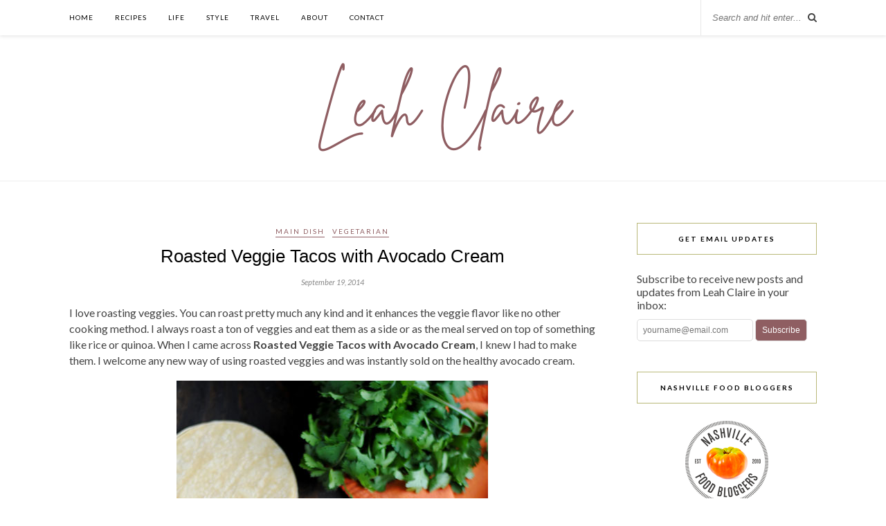

--- FILE ---
content_type: text/html; charset=UTF-8
request_url: https://www.leah-claire.com/roasted-veggie-tacos-avocado-cream/
body_size: 17094
content:
<!DOCTYPE html>
<html lang="en-US">
<head>
	<meta charset="UTF-8">
	<meta http-equiv="X-UA-Compatible" content="IE=edge">
	<meta name="viewport" content="width=device-width, initial-scale=1">
	<meta name="google-site-verification" content="tJzmu0D4QHcM7wfKn3EjE3Uq63EtukS0tZ9BKMUe_BI" />

<!-- Hotjar Tracking Code for www.sohowsittaste.com -->
<script>
    (function(h,o,t,j,a,r){
        h.hj=h.hj||function(){(h.hj.q=h.hj.q||[]).push(arguments)};
        h._hjSettings={hjid:49651,hjsv:5};
        a=o.getElementsByTagName('head')[0];
        r=o.createElement('script');r.async=1;
        r.src=t+h._hjSettings.hjid+j+h._hjSettings.hjsv;
        a.appendChild(r);
    })(window,document,'//static.hotjar.com/c/hotjar-','.js?sv=');
</script>
<!-- end Hotjar -->

<!-- Google Analytics -->
	<script>
  (function(i,s,o,g,r,a,m){i['GoogleAnalyticsObject']=r;i[r]=i[r]||function(){
  (i[r].q=i[r].q||[]).push(arguments)},i[r].l=1*new Date();a=s.createElement(o),
  m=s.getElementsByTagName(o)[0];a.async=1;a.src=g;m.parentNode.insertBefore(a,m)
  })(window,document,'script','//www.google-analytics.com/analytics.js','ga');

  ga('create', 'UA-15962773-1', 'auto');
  ga('send', 'pageview');

</script>
<!-- end Google Analytics -->
	
	<title>Roasted Veggie Tacos with Avocado Cream</title>

	<link rel="profile" href="https://gmpg.org/xfn/11" />
	
		<link rel="shortcut icon" href="https://www.leah-claire.com/wp-content/uploads/2020/10/LC-initials-purple-no-bkgd.png" />
		
	<link rel="alternate" type="application/rss+xml" title="Leah Claire RSS Feed" href="https://www.leah-claire.com/feed/" />
	<link rel="alternate" type="application/atom+xml" title="Leah Claire Atom Feed" href="https://www.leah-claire.com/feed/atom/" />
	<link rel="pingback" href="https://www.leah-claire.com/xmlrpc.php" />
	
	<meta name='robots' content='index, follow, max-image-preview:large, max-snippet:-1, max-video-preview:-1' />
	<style>img:is([sizes="auto" i], [sizes^="auto," i]) { contain-intrinsic-size: 3000px 1500px }</style>
	
	<!-- This site is optimized with the Yoast SEO plugin v24.4 - https://yoast.com/wordpress/plugins/seo/ -->
	<meta name="description" content="Roasted Veggie Tacos with Avocado Cream recipe. A variety of roasted vegetables topped with avocado cream (made with Greek yogurt) and crumbled goat cheese." />
	<link rel="canonical" href="https://www.leah-claire.com/roasted-veggie-tacos-avocado-cream/" />
	<meta property="og:locale" content="en_US" />
	<meta property="og:type" content="article" />
	<meta property="og:title" content="Roasted Veggie Tacos with Avocado Cream" />
	<meta property="og:description" content="Roasted Veggie Tacos with Avocado Cream recipe. A variety of roasted vegetables topped with avocado cream (made with Greek yogurt) and crumbled goat cheese." />
	<meta property="og:url" content="https://www.leah-claire.com/roasted-veggie-tacos-avocado-cream/" />
	<meta property="og:site_name" content="Leah Claire" />
	<meta property="article:published_time" content="2014-09-19T11:30:48+00:00" />
	<meta property="og:image" content="https://www.leah-claire.com/wp-content/uploads/2014/09/RoastedVeggieTacoswithAvocadoCream2-250.jpg" />
	<meta property="og:image:width" content="250" />
	<meta property="og:image:height" content="250" />
	<meta property="og:image:type" content="image/jpeg" />
	<meta name="author" content="Leah Short" />
	<meta name="twitter:card" content="summary_large_image" />
	<meta name="twitter:creator" content="@SoHowsItTaste" />
	<meta name="twitter:site" content="@SoHowsItTaste" />
	<meta name="twitter:label1" content="Written by" />
	<meta name="twitter:data1" content="Leah Short" />
	<meta name="twitter:label2" content="Est. reading time" />
	<meta name="twitter:data2" content="2 minutes" />
	<script type="application/ld+json" class="yoast-schema-graph">{"@context":"https://schema.org","@graph":[{"@type":"WebPage","@id":"https://www.leah-claire.com/roasted-veggie-tacos-avocado-cream/","url":"https://www.leah-claire.com/roasted-veggie-tacos-avocado-cream/","name":"Roasted Veggie Tacos with Avocado Cream","isPartOf":{"@id":"https://www.leah-claire.com/#website"},"primaryImageOfPage":{"@id":"https://www.leah-claire.com/roasted-veggie-tacos-avocado-cream/#primaryimage"},"image":{"@id":"https://www.leah-claire.com/roasted-veggie-tacos-avocado-cream/#primaryimage"},"thumbnailUrl":"https://www.leah-claire.com/wp-content/uploads/2014/09/RoastedVeggieTacoswithAvocadoCream2-250.jpg","datePublished":"2014-09-19T11:30:48+00:00","author":{"@id":"https://www.leah-claire.com/#/schema/person/3774f86d6a54bddbfb874f66377898fb"},"description":"Roasted Veggie Tacos with Avocado Cream recipe. A variety of roasted vegetables topped with avocado cream (made with Greek yogurt) and crumbled goat cheese.","breadcrumb":{"@id":"https://www.leah-claire.com/roasted-veggie-tacos-avocado-cream/#breadcrumb"},"inLanguage":"en-US","potentialAction":[{"@type":"ReadAction","target":["https://www.leah-claire.com/roasted-veggie-tacos-avocado-cream/"]}]},{"@type":"ImageObject","inLanguage":"en-US","@id":"https://www.leah-claire.com/roasted-veggie-tacos-avocado-cream/#primaryimage","url":"https://www.leah-claire.com/wp-content/uploads/2014/09/RoastedVeggieTacoswithAvocadoCream2-250.jpg","contentUrl":"https://www.leah-claire.com/wp-content/uploads/2014/09/RoastedVeggieTacoswithAvocadoCream2-250.jpg","width":250,"height":250,"caption":"Roasted Veggie Tacos with Avocado Cream"},{"@type":"BreadcrumbList","@id":"https://www.leah-claire.com/roasted-veggie-tacos-avocado-cream/#breadcrumb","itemListElement":[{"@type":"ListItem","position":1,"name":"Home","item":"https://www.leah-claire.com/"},{"@type":"ListItem","position":2,"name":"Roasted Veggie Tacos with Avocado Cream"}]},{"@type":"WebSite","@id":"https://www.leah-claire.com/#website","url":"https://www.leah-claire.com/","name":"Leah Claire","description":"","potentialAction":[{"@type":"SearchAction","target":{"@type":"EntryPoint","urlTemplate":"https://www.leah-claire.com/?s={search_term_string}"},"query-input":{"@type":"PropertyValueSpecification","valueRequired":true,"valueName":"search_term_string"}}],"inLanguage":"en-US"},{"@type":"Person","@id":"https://www.leah-claire.com/#/schema/person/3774f86d6a54bddbfb874f66377898fb","name":"Leah Short","image":{"@type":"ImageObject","inLanguage":"en-US","@id":"https://www.leah-claire.com/#/schema/person/image/","url":"https://secure.gravatar.com/avatar/2cb90a791e12359193f72efa8af8f82c?s=96&d=https%3A%2F%2Fwww.leah-claire.com%2Fwp-content%2Fuploads%2F2020%2F10%2FLC-initials-purple.png&r=g","contentUrl":"https://secure.gravatar.com/avatar/2cb90a791e12359193f72efa8af8f82c?s=96&d=https%3A%2F%2Fwww.leah-claire.com%2Fwp-content%2Fuploads%2F2020%2F10%2FLC-initials-purple.png&r=g","caption":"Leah Short"},"description":"Hi, I'm Leah! I'm a food-loving blogger in Nashville, Tennessee. Pull up a chair and let's share recipes, travel advice, home projects, or just good conversation. I'm so glad you're here!"}]}</script>
	<!-- / Yoast SEO plugin. -->


<link rel='dns-prefetch' href='//maxcdn.bootstrapcdn.com' />
<link rel='dns-prefetch' href='//fonts.googleapis.com' />
<link rel="alternate" type="application/rss+xml" title="Leah Claire &raquo; Feed" href="https://www.leah-claire.com/feed/" />
<link rel="alternate" type="application/rss+xml" title="Leah Claire &raquo; Comments Feed" href="https://www.leah-claire.com/comments/feed/" />
<link rel="alternate" type="application/rss+xml" title="Leah Claire &raquo; Roasted Veggie Tacos with Avocado Cream Comments Feed" href="https://www.leah-claire.com/roasted-veggie-tacos-avocado-cream/feed/" />
<script type="text/javascript">
/* <![CDATA[ */
window._wpemojiSettings = {"baseUrl":"https:\/\/s.w.org\/images\/core\/emoji\/15.0.3\/72x72\/","ext":".png","svgUrl":"https:\/\/s.w.org\/images\/core\/emoji\/15.0.3\/svg\/","svgExt":".svg","source":{"concatemoji":"https:\/\/www.leah-claire.com\/wp-includes\/js\/wp-emoji-release.min.js?ver=6.7.4"}};
/*! This file is auto-generated */
!function(i,n){var o,s,e;function c(e){try{var t={supportTests:e,timestamp:(new Date).valueOf()};sessionStorage.setItem(o,JSON.stringify(t))}catch(e){}}function p(e,t,n){e.clearRect(0,0,e.canvas.width,e.canvas.height),e.fillText(t,0,0);var t=new Uint32Array(e.getImageData(0,0,e.canvas.width,e.canvas.height).data),r=(e.clearRect(0,0,e.canvas.width,e.canvas.height),e.fillText(n,0,0),new Uint32Array(e.getImageData(0,0,e.canvas.width,e.canvas.height).data));return t.every(function(e,t){return e===r[t]})}function u(e,t,n){switch(t){case"flag":return n(e,"\ud83c\udff3\ufe0f\u200d\u26a7\ufe0f","\ud83c\udff3\ufe0f\u200b\u26a7\ufe0f")?!1:!n(e,"\ud83c\uddfa\ud83c\uddf3","\ud83c\uddfa\u200b\ud83c\uddf3")&&!n(e,"\ud83c\udff4\udb40\udc67\udb40\udc62\udb40\udc65\udb40\udc6e\udb40\udc67\udb40\udc7f","\ud83c\udff4\u200b\udb40\udc67\u200b\udb40\udc62\u200b\udb40\udc65\u200b\udb40\udc6e\u200b\udb40\udc67\u200b\udb40\udc7f");case"emoji":return!n(e,"\ud83d\udc26\u200d\u2b1b","\ud83d\udc26\u200b\u2b1b")}return!1}function f(e,t,n){var r="undefined"!=typeof WorkerGlobalScope&&self instanceof WorkerGlobalScope?new OffscreenCanvas(300,150):i.createElement("canvas"),a=r.getContext("2d",{willReadFrequently:!0}),o=(a.textBaseline="top",a.font="600 32px Arial",{});return e.forEach(function(e){o[e]=t(a,e,n)}),o}function t(e){var t=i.createElement("script");t.src=e,t.defer=!0,i.head.appendChild(t)}"undefined"!=typeof Promise&&(o="wpEmojiSettingsSupports",s=["flag","emoji"],n.supports={everything:!0,everythingExceptFlag:!0},e=new Promise(function(e){i.addEventListener("DOMContentLoaded",e,{once:!0})}),new Promise(function(t){var n=function(){try{var e=JSON.parse(sessionStorage.getItem(o));if("object"==typeof e&&"number"==typeof e.timestamp&&(new Date).valueOf()<e.timestamp+604800&&"object"==typeof e.supportTests)return e.supportTests}catch(e){}return null}();if(!n){if("undefined"!=typeof Worker&&"undefined"!=typeof OffscreenCanvas&&"undefined"!=typeof URL&&URL.createObjectURL&&"undefined"!=typeof Blob)try{var e="postMessage("+f.toString()+"("+[JSON.stringify(s),u.toString(),p.toString()].join(",")+"));",r=new Blob([e],{type:"text/javascript"}),a=new Worker(URL.createObjectURL(r),{name:"wpTestEmojiSupports"});return void(a.onmessage=function(e){c(n=e.data),a.terminate(),t(n)})}catch(e){}c(n=f(s,u,p))}t(n)}).then(function(e){for(var t in e)n.supports[t]=e[t],n.supports.everything=n.supports.everything&&n.supports[t],"flag"!==t&&(n.supports.everythingExceptFlag=n.supports.everythingExceptFlag&&n.supports[t]);n.supports.everythingExceptFlag=n.supports.everythingExceptFlag&&!n.supports.flag,n.DOMReady=!1,n.readyCallback=function(){n.DOMReady=!0}}).then(function(){return e}).then(function(){var e;n.supports.everything||(n.readyCallback(),(e=n.source||{}).concatemoji?t(e.concatemoji):e.wpemoji&&e.twemoji&&(t(e.twemoji),t(e.wpemoji)))}))}((window,document),window._wpemojiSettings);
/* ]]> */
</script>
<style id='wp-emoji-styles-inline-css' type='text/css'>

	img.wp-smiley, img.emoji {
		display: inline !important;
		border: none !important;
		box-shadow: none !important;
		height: 1em !important;
		width: 1em !important;
		margin: 0 0.07em !important;
		vertical-align: -0.1em !important;
		background: none !important;
		padding: 0 !important;
	}
</style>
<link rel='stylesheet' id='wp-block-library-css' href='https://www.leah-claire.com/wp-includes/css/dist/block-library/style.min.css?ver=6.7.4' type='text/css' media='all' />
<style id='classic-theme-styles-inline-css' type='text/css'>
/*! This file is auto-generated */
.wp-block-button__link{color:#fff;background-color:#32373c;border-radius:9999px;box-shadow:none;text-decoration:none;padding:calc(.667em + 2px) calc(1.333em + 2px);font-size:1.125em}.wp-block-file__button{background:#32373c;color:#fff;text-decoration:none}
</style>
<style id='global-styles-inline-css' type='text/css'>
:root{--wp--preset--aspect-ratio--square: 1;--wp--preset--aspect-ratio--4-3: 4/3;--wp--preset--aspect-ratio--3-4: 3/4;--wp--preset--aspect-ratio--3-2: 3/2;--wp--preset--aspect-ratio--2-3: 2/3;--wp--preset--aspect-ratio--16-9: 16/9;--wp--preset--aspect-ratio--9-16: 9/16;--wp--preset--color--black: #000000;--wp--preset--color--cyan-bluish-gray: #abb8c3;--wp--preset--color--white: #ffffff;--wp--preset--color--pale-pink: #f78da7;--wp--preset--color--vivid-red: #cf2e2e;--wp--preset--color--luminous-vivid-orange: #ff6900;--wp--preset--color--luminous-vivid-amber: #fcb900;--wp--preset--color--light-green-cyan: #7bdcb5;--wp--preset--color--vivid-green-cyan: #00d084;--wp--preset--color--pale-cyan-blue: #8ed1fc;--wp--preset--color--vivid-cyan-blue: #0693e3;--wp--preset--color--vivid-purple: #9b51e0;--wp--preset--gradient--vivid-cyan-blue-to-vivid-purple: linear-gradient(135deg,rgba(6,147,227,1) 0%,rgb(155,81,224) 100%);--wp--preset--gradient--light-green-cyan-to-vivid-green-cyan: linear-gradient(135deg,rgb(122,220,180) 0%,rgb(0,208,130) 100%);--wp--preset--gradient--luminous-vivid-amber-to-luminous-vivid-orange: linear-gradient(135deg,rgba(252,185,0,1) 0%,rgba(255,105,0,1) 100%);--wp--preset--gradient--luminous-vivid-orange-to-vivid-red: linear-gradient(135deg,rgba(255,105,0,1) 0%,rgb(207,46,46) 100%);--wp--preset--gradient--very-light-gray-to-cyan-bluish-gray: linear-gradient(135deg,rgb(238,238,238) 0%,rgb(169,184,195) 100%);--wp--preset--gradient--cool-to-warm-spectrum: linear-gradient(135deg,rgb(74,234,220) 0%,rgb(151,120,209) 20%,rgb(207,42,186) 40%,rgb(238,44,130) 60%,rgb(251,105,98) 80%,rgb(254,248,76) 100%);--wp--preset--gradient--blush-light-purple: linear-gradient(135deg,rgb(255,206,236) 0%,rgb(152,150,240) 100%);--wp--preset--gradient--blush-bordeaux: linear-gradient(135deg,rgb(254,205,165) 0%,rgb(254,45,45) 50%,rgb(107,0,62) 100%);--wp--preset--gradient--luminous-dusk: linear-gradient(135deg,rgb(255,203,112) 0%,rgb(199,81,192) 50%,rgb(65,88,208) 100%);--wp--preset--gradient--pale-ocean: linear-gradient(135deg,rgb(255,245,203) 0%,rgb(182,227,212) 50%,rgb(51,167,181) 100%);--wp--preset--gradient--electric-grass: linear-gradient(135deg,rgb(202,248,128) 0%,rgb(113,206,126) 100%);--wp--preset--gradient--midnight: linear-gradient(135deg,rgb(2,3,129) 0%,rgb(40,116,252) 100%);--wp--preset--font-size--small: 13px;--wp--preset--font-size--medium: 20px;--wp--preset--font-size--large: 36px;--wp--preset--font-size--x-large: 42px;--wp--preset--spacing--20: 0.44rem;--wp--preset--spacing--30: 0.67rem;--wp--preset--spacing--40: 1rem;--wp--preset--spacing--50: 1.5rem;--wp--preset--spacing--60: 2.25rem;--wp--preset--spacing--70: 3.38rem;--wp--preset--spacing--80: 5.06rem;--wp--preset--shadow--natural: 6px 6px 9px rgba(0, 0, 0, 0.2);--wp--preset--shadow--deep: 12px 12px 50px rgba(0, 0, 0, 0.4);--wp--preset--shadow--sharp: 6px 6px 0px rgba(0, 0, 0, 0.2);--wp--preset--shadow--outlined: 6px 6px 0px -3px rgba(255, 255, 255, 1), 6px 6px rgba(0, 0, 0, 1);--wp--preset--shadow--crisp: 6px 6px 0px rgba(0, 0, 0, 1);}:where(.is-layout-flex){gap: 0.5em;}:where(.is-layout-grid){gap: 0.5em;}body .is-layout-flex{display: flex;}.is-layout-flex{flex-wrap: wrap;align-items: center;}.is-layout-flex > :is(*, div){margin: 0;}body .is-layout-grid{display: grid;}.is-layout-grid > :is(*, div){margin: 0;}:where(.wp-block-columns.is-layout-flex){gap: 2em;}:where(.wp-block-columns.is-layout-grid){gap: 2em;}:where(.wp-block-post-template.is-layout-flex){gap: 1.25em;}:where(.wp-block-post-template.is-layout-grid){gap: 1.25em;}.has-black-color{color: var(--wp--preset--color--black) !important;}.has-cyan-bluish-gray-color{color: var(--wp--preset--color--cyan-bluish-gray) !important;}.has-white-color{color: var(--wp--preset--color--white) !important;}.has-pale-pink-color{color: var(--wp--preset--color--pale-pink) !important;}.has-vivid-red-color{color: var(--wp--preset--color--vivid-red) !important;}.has-luminous-vivid-orange-color{color: var(--wp--preset--color--luminous-vivid-orange) !important;}.has-luminous-vivid-amber-color{color: var(--wp--preset--color--luminous-vivid-amber) !important;}.has-light-green-cyan-color{color: var(--wp--preset--color--light-green-cyan) !important;}.has-vivid-green-cyan-color{color: var(--wp--preset--color--vivid-green-cyan) !important;}.has-pale-cyan-blue-color{color: var(--wp--preset--color--pale-cyan-blue) !important;}.has-vivid-cyan-blue-color{color: var(--wp--preset--color--vivid-cyan-blue) !important;}.has-vivid-purple-color{color: var(--wp--preset--color--vivid-purple) !important;}.has-black-background-color{background-color: var(--wp--preset--color--black) !important;}.has-cyan-bluish-gray-background-color{background-color: var(--wp--preset--color--cyan-bluish-gray) !important;}.has-white-background-color{background-color: var(--wp--preset--color--white) !important;}.has-pale-pink-background-color{background-color: var(--wp--preset--color--pale-pink) !important;}.has-vivid-red-background-color{background-color: var(--wp--preset--color--vivid-red) !important;}.has-luminous-vivid-orange-background-color{background-color: var(--wp--preset--color--luminous-vivid-orange) !important;}.has-luminous-vivid-amber-background-color{background-color: var(--wp--preset--color--luminous-vivid-amber) !important;}.has-light-green-cyan-background-color{background-color: var(--wp--preset--color--light-green-cyan) !important;}.has-vivid-green-cyan-background-color{background-color: var(--wp--preset--color--vivid-green-cyan) !important;}.has-pale-cyan-blue-background-color{background-color: var(--wp--preset--color--pale-cyan-blue) !important;}.has-vivid-cyan-blue-background-color{background-color: var(--wp--preset--color--vivid-cyan-blue) !important;}.has-vivid-purple-background-color{background-color: var(--wp--preset--color--vivid-purple) !important;}.has-black-border-color{border-color: var(--wp--preset--color--black) !important;}.has-cyan-bluish-gray-border-color{border-color: var(--wp--preset--color--cyan-bluish-gray) !important;}.has-white-border-color{border-color: var(--wp--preset--color--white) !important;}.has-pale-pink-border-color{border-color: var(--wp--preset--color--pale-pink) !important;}.has-vivid-red-border-color{border-color: var(--wp--preset--color--vivid-red) !important;}.has-luminous-vivid-orange-border-color{border-color: var(--wp--preset--color--luminous-vivid-orange) !important;}.has-luminous-vivid-amber-border-color{border-color: var(--wp--preset--color--luminous-vivid-amber) !important;}.has-light-green-cyan-border-color{border-color: var(--wp--preset--color--light-green-cyan) !important;}.has-vivid-green-cyan-border-color{border-color: var(--wp--preset--color--vivid-green-cyan) !important;}.has-pale-cyan-blue-border-color{border-color: var(--wp--preset--color--pale-cyan-blue) !important;}.has-vivid-cyan-blue-border-color{border-color: var(--wp--preset--color--vivid-cyan-blue) !important;}.has-vivid-purple-border-color{border-color: var(--wp--preset--color--vivid-purple) !important;}.has-vivid-cyan-blue-to-vivid-purple-gradient-background{background: var(--wp--preset--gradient--vivid-cyan-blue-to-vivid-purple) !important;}.has-light-green-cyan-to-vivid-green-cyan-gradient-background{background: var(--wp--preset--gradient--light-green-cyan-to-vivid-green-cyan) !important;}.has-luminous-vivid-amber-to-luminous-vivid-orange-gradient-background{background: var(--wp--preset--gradient--luminous-vivid-amber-to-luminous-vivid-orange) !important;}.has-luminous-vivid-orange-to-vivid-red-gradient-background{background: var(--wp--preset--gradient--luminous-vivid-orange-to-vivid-red) !important;}.has-very-light-gray-to-cyan-bluish-gray-gradient-background{background: var(--wp--preset--gradient--very-light-gray-to-cyan-bluish-gray) !important;}.has-cool-to-warm-spectrum-gradient-background{background: var(--wp--preset--gradient--cool-to-warm-spectrum) !important;}.has-blush-light-purple-gradient-background{background: var(--wp--preset--gradient--blush-light-purple) !important;}.has-blush-bordeaux-gradient-background{background: var(--wp--preset--gradient--blush-bordeaux) !important;}.has-luminous-dusk-gradient-background{background: var(--wp--preset--gradient--luminous-dusk) !important;}.has-pale-ocean-gradient-background{background: var(--wp--preset--gradient--pale-ocean) !important;}.has-electric-grass-gradient-background{background: var(--wp--preset--gradient--electric-grass) !important;}.has-midnight-gradient-background{background: var(--wp--preset--gradient--midnight) !important;}.has-small-font-size{font-size: var(--wp--preset--font-size--small) !important;}.has-medium-font-size{font-size: var(--wp--preset--font-size--medium) !important;}.has-large-font-size{font-size: var(--wp--preset--font-size--large) !important;}.has-x-large-font-size{font-size: var(--wp--preset--font-size--x-large) !important;}
:where(.wp-block-post-template.is-layout-flex){gap: 1.25em;}:where(.wp-block-post-template.is-layout-grid){gap: 1.25em;}
:where(.wp-block-columns.is-layout-flex){gap: 2em;}:where(.wp-block-columns.is-layout-grid){gap: 2em;}
:root :where(.wp-block-pullquote){font-size: 1.5em;line-height: 1.6;}
</style>
<link rel='stylesheet' id='titan-adminbar-styles-css' href='https://www.leah-claire.com/wp-content/plugins/anti-spam/assets/css/admin-bar.css?ver=7.3.8' type='text/css' media='all' />
<link rel='stylesheet' id='contact-form-7-css' href='https://www.leah-claire.com/wp-content/plugins/contact-form-7/includes/css/styles.css?ver=6.0.3' type='text/css' media='all' />
<link rel='stylesheet' id='parent-style-css' href='https://www.leah-claire.com/wp-content/themes/Rosemary/style.css?ver=6.7.4' type='text/css' media='all' />
<link rel='stylesheet' id='sp_style-css' href='https://www.leah-claire.com/wp-content/themes/rosemary-child/style.css?ver=6.7.4' type='text/css' media='all' />
<link rel='stylesheet' id='slicknav-css-css' href='https://www.leah-claire.com/wp-content/themes/Rosemary/css/slicknav.css?ver=6.7.4' type='text/css' media='all' />
<link rel='stylesheet' id='bxslider-css-css' href='https://www.leah-claire.com/wp-content/themes/Rosemary/css/jquery.bxslider.css?ver=6.7.4' type='text/css' media='all' />
<link rel='stylesheet' id='font-awesome-css' href='//maxcdn.bootstrapcdn.com/font-awesome/4.3.0/css/font-awesome.min.css?ver=6.7.4' type='text/css' media='all' />
<link rel='stylesheet' id='responsive-css' href='https://www.leah-claire.com/wp-content/themes/Rosemary/css/responsive.css?ver=6.7.4' type='text/css' media='all' />
<link rel='stylesheet' id='default_body_font-css' href='https://fonts.googleapis.com/css?family=Lato%3A400%2C700%2C400italic%2C700italic&#038;subset=latin%2Clatin-ext&#038;ver=6.7.4' type='text/css' media='all' />
<link rel='stylesheet' id='default_heading_font-css' href='https://fonts.googleapis.com/css?family=Playfair+Display%3A400%2C700%2C400italic%2C700italic&#038;subset=latin%2Clatin-ext&#038;ver=6.7.4' type='text/css' media='all' />
<style id='akismet-widget-style-inline-css' type='text/css'>

			.a-stats {
				--akismet-color-mid-green: #357b49;
				--akismet-color-white: #fff;
				--akismet-color-light-grey: #f6f7f7;

				max-width: 350px;
				width: auto;
			}

			.a-stats * {
				all: unset;
				box-sizing: border-box;
			}

			.a-stats strong {
				font-weight: 600;
			}

			.a-stats a.a-stats__link,
			.a-stats a.a-stats__link:visited,
			.a-stats a.a-stats__link:active {
				background: var(--akismet-color-mid-green);
				border: none;
				box-shadow: none;
				border-radius: 8px;
				color: var(--akismet-color-white);
				cursor: pointer;
				display: block;
				font-family: -apple-system, BlinkMacSystemFont, 'Segoe UI', 'Roboto', 'Oxygen-Sans', 'Ubuntu', 'Cantarell', 'Helvetica Neue', sans-serif;
				font-weight: 500;
				padding: 12px;
				text-align: center;
				text-decoration: none;
				transition: all 0.2s ease;
			}

			/* Extra specificity to deal with TwentyTwentyOne focus style */
			.widget .a-stats a.a-stats__link:focus {
				background: var(--akismet-color-mid-green);
				color: var(--akismet-color-white);
				text-decoration: none;
			}

			.a-stats a.a-stats__link:hover {
				filter: brightness(110%);
				box-shadow: 0 4px 12px rgba(0, 0, 0, 0.06), 0 0 2px rgba(0, 0, 0, 0.16);
			}

			.a-stats .count {
				color: var(--akismet-color-white);
				display: block;
				font-size: 1.5em;
				line-height: 1.4;
				padding: 0 13px;
				white-space: nowrap;
			}
		
</style>
<script type="text/javascript" src="https://www.leah-claire.com/wp-includes/js/jquery/jquery.min.js?ver=3.7.1" id="jquery-core-js"></script>
<script type="text/javascript" src="https://www.leah-claire.com/wp-includes/js/jquery/jquery-migrate.min.js?ver=3.4.1" id="jquery-migrate-js"></script>
<link rel="https://api.w.org/" href="https://www.leah-claire.com/wp-json/" /><link rel="alternate" title="JSON" type="application/json" href="https://www.leah-claire.com/wp-json/wp/v2/posts/4358" /><link rel="EditURI" type="application/rsd+xml" title="RSD" href="https://www.leah-claire.com/xmlrpc.php?rsd" />
<meta name="generator" content="WordPress 6.7.4" />
<link rel='shortlink' href='https://www.leah-claire.com/?p=4358' />
<link rel="alternate" title="oEmbed (JSON)" type="application/json+oembed" href="https://www.leah-claire.com/wp-json/oembed/1.0/embed?url=https%3A%2F%2Fwww.leah-claire.com%2Froasted-veggie-tacos-avocado-cream%2F" />
<link rel="alternate" title="oEmbed (XML)" type="text/xml+oembed" href="https://www.leah-claire.com/wp-json/oembed/1.0/embed?url=https%3A%2F%2Fwww.leah-claire.com%2Froasted-veggie-tacos-avocado-cream%2F&#038;format=xml" />
    <style type="text/css">
	
		#logo { padding:20px 0 20px; }
		
								#nav-wrapper .menu li.current-menu-item > a, #nav-wrapper .menu li.current_page_item > a, #nav-wrapper .menu li a:hover {  color:#b9b879; }
		
		#nav-wrapper .menu .sub-menu, #nav-wrapper .menu .children { background: ; }
		#nav-wrapper ul.menu ul a, #nav-wrapper .menu ul ul a {  color:; }
		#nav-wrapper ul.menu ul a:hover, #nav-wrapper .menu ul ul a:hover { color: #b9b879; background:; }
		
		.slicknav_nav { background:; }
		.slicknav_nav a { color:; }
		.slicknav_menu .slicknav_icon-bar { background-color:; }
		
		#top-social a i { color:#8f5e62; }
		#top-social a:hover i { color:#b9b879; }
		
		#top-search i { color:; }
		#top-search { border-color:; }
		
		.widget-title { background:; color:; border-color:#b9b879; }
		
		a, .social-widget a:hover > i { color:#8f5e62; }
		.post-header .cat a, .post-entry blockquote { border-color:#8f5e62; }
		
		.feat-item .read-more, .more-button  { background:; color:; border-color:#b9b879;}
		.feat-item .read-more:hover, .more-button:hover  { background:#b9b879; color:; border-color:#b9b879;}
		
				.feat-overlay {background: rgba(255,255,255,.7);}

.feat-item {height: 460px; padding: 11.0% 32.5%;} 
@media only screen and (min-width: 942px) and (max-width: 1170px) {.feat-item {height: 375px; padding: 10.2% 29.5%;}} 
@media only screen and (min-width: 768px) and (max-width: 960px) {.feat-item {height: 350px; padding: 11.2% 26.5%;}} 
@media only screen and (max-width: 767px) {.feat-item {height: 220px; padding: 15.2% 21.5%;}} 
@media only screen and (min-width: 480px) and (max-width: 768px) {.feat-item {height: 310px; padding: 18.2% 20.5%;}}				
    </style>
    	
</head>

<body class="post-template-default single single-post postid-4358 single-format-standard">

	<div id="top-bar">
	
		<div class="container">
			
			<div id="nav-wrapper">
				<ul id="menu-main-menu" class="menu"><li id="menu-item-2240" class="menu-item menu-item-type-custom menu-item-object-custom menu-item-home menu-item-2240"><a href="https://www.leah-claire.com/">Home</a></li>
<li id="menu-item-2239" class="menu-item menu-item-type-post_type menu-item-object-page menu-item-2239"><a href="https://www.leah-claire.com/recipes/">Recipes</a></li>
<li id="menu-item-4628" class="menu-item menu-item-type-taxonomy menu-item-object-category menu-item-4628"><a href="https://www.leah-claire.com/category/life/">Life</a></li>
<li id="menu-item-4629" class="menu-item menu-item-type-taxonomy menu-item-object-category menu-item-4629"><a href="https://www.leah-claire.com/category/style/">Style</a></li>
<li id="menu-item-5269" class="menu-item menu-item-type-taxonomy menu-item-object-category menu-item-has-children menu-item-5269"><a href="https://www.leah-claire.com/category/travel/">Travel</a>
<ul class="sub-menu">
	<li id="menu-item-5270" class="menu-item menu-item-type-taxonomy menu-item-object-category menu-item-5270"><a href="https://www.leah-claire.com/category/travel/restaurants-eateries/">Restaurants &#038; Eateries</a></li>
	<li id="menu-item-5305" class="menu-item menu-item-type-taxonomy menu-item-object-category menu-item-5305"><a href="https://www.leah-claire.com/category/travel/events/">Events</a></li>
</ul>
</li>
<li id="menu-item-114" class="menu-item menu-item-type-post_type menu-item-object-page menu-item-has-children menu-item-114"><a href="https://www.leah-claire.com/about/">About</a>
<ul class="sub-menu">
	<li id="menu-item-1706" class="menu-item menu-item-type-post_type menu-item-object-page menu-item-1706"><a href="https://www.leah-claire.com/faq/">FAQ</a></li>
	<li id="menu-item-1703" class="menu-item menu-item-type-post_type menu-item-object-page menu-item-1703"><a href="https://www.leah-claire.com/press/">Press</a></li>
	<li id="menu-item-3117" class="menu-item menu-item-type-post_type menu-item-object-page menu-item-3117"><a href="https://www.leah-claire.com/work-with-me/">Work With Me</a></li>
</ul>
</li>
<li id="menu-item-1689" class="menu-item menu-item-type-post_type menu-item-object-page menu-item-1689"><a href="https://www.leah-claire.com/contact/">Contact</a></li>
</ul>			</div>
			
			<div class="menu-mobile"></div>
			
						<div id="top-search">
				<form role="search" method="get" id="searchform" action="https://www.leah-claire.com/">
		<input type="text" placeholder="Search and hit enter..." name="s" id="s" />
</form>				<i class="fa fa-search search-desktop"></i>
				<i class="fa fa-search search-toggle"></i>
			</div>
			
			<!-- Responsive Search -->
			<div class="show-search">
				<form role="search" method="get" id="searchform" action="https://www.leah-claire.com/">
		<input type="text" placeholder="Search and hit enter..." name="s" id="s" />
</form>			</div>
			<!-- -->
						
						
		</div>
	
	</div>
	
	<header id="header">
	
		<div class="container">
			
			<div id="logo">
				
									
											<h2><a href="https://www.leah-claire.com"><img src="https://www.leah-claire.com/wp-content/uploads/2020/10/Leah-Claire-logo-purple.png" alt="Leah Claire" nopin="nopin" /></a></h2>
										
								
			</div>
			
		</div>
		
	</header>	
	<div class="container">
		
		<div id="content">
		
			<div id="main" >
			
								
					<article id="post-4358" class="post-4358 post type-post status-publish format-standard has-post-thumbnail hentry category-main-dish category-vegetarian tag-avocado tag-bell-pepper tag-cherry-tomato tag-cilantro tag-corn-tortilla tag-cumin tag-goat-cheese tag-greek-yogurt tag-lime tag-onion tag-squash tag-zucchini">
	
	<div class="post-header">
		
				<span class="cat"><a href="https://www.leah-claire.com/category/main-dish/" title="View all posts in Main Dish" >Main Dish</a> <a href="https://www.leah-claire.com/category/vegetarian/" title="View all posts in Vegetarian" >Vegetarian</a></span>
				
					<h1>Roasted Veggie Tacos with Avocado Cream</h1>
				
				<span class="date">September 19, 2014</span>
				
	</div>
	
			
								
		
	<div class="post-entry">
		
				
			<p>I love roasting veggies. You can roast pretty much any kind and it enhances the veggie flavor like no other cooking method. I always roast a ton of veggies and eat them as a side or as the meal served on top of something like rice or quinoa. When I came across <strong>Roasted Veggie Tacos with Avocado Cream</strong>, I knew I had to make them. I welcome any new way of using roasted veggies and was instantly sold on the healthy avocado cream.</p>
<p><img fetchpriority="high" decoding="async" class="aligncenter size-full wp-image-4361" src="https://www.leah-claire.com/wp-content/uploads/2014/09/RoastedVeggieTacoswithAvocadoCream2.jpg" alt="Roasted Veggie Tacos with Avocado Cream" width="450" height="672" /></p>
<p><span id="more-4358"></span></p>
<p><strong>So, how&#8217;s it taste?</strong></p>
<p>I couldn&#8217;t shovel these into my mouth fast enough! They were crazy messy, so I&#8217;m pretty sure I looked like someone who hadn&#8217;t eaten in days. I was licking that incredible avocado cream off my fingers like a champ! I forgot to include the corn in mine, but there&#8217;s enough veggies that I didn&#8217;t miss it. Really you could use any combination of veggies you&#8217;d like. I wish I had skipped the cherry tomatoes though. I always forget that they turn to mush and leave their nasty little skins behind. I ended up picking those out of my tacos.</p>
<p><img decoding="async" class="aligncenter size-full wp-image-4359" src="https://www.leah-claire.com/wp-content/uploads/2014/09/RoastedVeggieTacoswithAvocadoCream1.jpg" alt="Roasted Veggie Tacos with Avocado Cream" width="450" height="672" /></p>
<p>This is really a forgiving recipe. You don&#8217;t have to follow it to a T at all. Use any kind of veggies you like, and use any ratio of the avocado ingredients you like. I ended up adding a cup of Greek yogurt, more lime juice, and more cilantro to my cream. Tasted just fine (and more to go around)! If goat cheese isn&#8217;t your thing, then go with what you like. I loved it! I didn&#8217;t really jive with the corn tortillas though. I think I just don&#8217;t like them in general and would&#8217;ve much preferred flour. Corn tortillas seem to always fall apart and have the texture of paper to me. You can easily save the leftovers by storing the veggies, cream, and cheese separately in the fridge. Then build your tacos as you want them.</p>
<div class="recipe hrecipe">

<img decoding="async" src="https://www.leah-claire.com/wp-content/uploads/2014/09/RoastedVeggieTacoswithAvocadoCream2-250.jpg" class="photo nopin" align="right" width="110" height="110" nopin="nopin" />

<div class="printbutton">
<a href="https://www.leah-claire.com/roasted-veggie-tacos-avocado-cream//print/" title="Print Recipe"><img decoding="async" src="https://www.leah-claire.com/wp-content/themes/rosemary-child/images/print.png" alt="Print" class="nopin" />Print</a>
<!-- Remove Ziplist save button
<script id='wk_script' src='http://www.ziplist.com/javascripts/wk.js' type='text/javascript'></script><a class='ziplist-button add-recipe custom' href='http://www.ziplist.com/webkitchen/button/add_recipe?as_sohowsittaste=sohowsittaste&amp;url=https://www.leah-claire.com/roasted-veggie-tacos-avocado-cream/' target='_blank' title="Save to ZipList Recipe Box"><img decoding="async" src="https://www.leah-claire.com/wp-content/themes/Rosemary/images/save.png" alt="Save" class="nopin" />Save</a>
-->
</div>
		
<div class="time">
<p><strong>Yield:</strong> <span class="yield">4 servings</span></p>
</div>

<span class="item">
<h2 class="fn">Roasted Veggie Tacos with Avocado Cream</h2>
</span>


<div class="ingredients">
<h3>Ingredients:</h3>
<div class="ingredient"><p><strong>Roasted Veggies</strong><br />
1 small zucchini, diced<br />
1 small squash, diced<br />
1/2 medium red onion, diced<br />
1 ear sweet corn, removed from cob<br />
1 cup cherry tomatoes, sliced in half<br />
1 medium red pepper, diced<br />
2 tbsp. olive oil<br />
2 cloves garlic, minced<br />
2 tsp. cumin<br />
1/4 tsp. salt</p>
<p><strong>Avocado Cream</strong><br />
1 ripe avocado<br />
1/3 cup plain Greek yogurt (full fat or fat free)<br />
1/4 cup cilantro<br />
1 tbsp. lime juice</p>
<p><strong>Tacos &amp; Garnish</strong><br />
corn tortillas<br />
goat cheese<br />
cilantro</p>
</div>
</div>

<div class="directions">
<h3>Directions:</h3>
<div class="instructions"><p>1. Preheat oven to 400F. Toss veggies with olive oil, garlic, cumin, and salt. Roast until tender and lightly browning, about 20-30 minutes. You may want to toss veggies with spatula halfway into roasting (about 10-15 minutes in).</p>
<p>2.  Whip together all the avocado cream ingredients and set aside.</p>
<p>3. To assemble tacos, warm tortillas (in the microwave wrapped in a damp paper towel or in a skillet). Add roasted veggies and top with avocado cream, goat cheese, and cilantro, if you like.</p>
</div>
</div>


<div class="source"><p><a title="Naturally Ella" href="http://naturallyella.com/2012/08/08/roasted-veg-tacos-with-avocado-cream-and-feta/" target="_blank">Source: Naturally Ella</a></p>
</div>
</div>
			
				
		
				
								
	</div>
	
		
	<div class="post-meta">
		
				
		<div class="meta-comments">
			<a href="https://www.leah-claire.com/roasted-veggie-tacos-avocado-cream/#comments">12 Comments</a>		</div>
				
				
	</div>
		
				<div class="post-author">
		
	<div class="author-img">
		<img alt='' src='https://secure.gravatar.com/avatar/2cb90a791e12359193f72efa8af8f82c?s=100&#038;d=https%3A%2F%2Fwww.leah-claire.com%2Fwp-content%2Fuploads%2F2020%2F10%2FLC-initials-purple.png&#038;r=g' srcset='https://secure.gravatar.com/avatar/2cb90a791e12359193f72efa8af8f82c?s=200&#038;d=https%3A%2F%2Fwww.leah-claire.com%2Fwp-content%2Fuploads%2F2020%2F10%2FLC-initials-purple.png&#038;r=g 2x' class='avatar avatar-100 photo' height='100' width='100' loading='lazy' decoding='async'/>	</div>
	
	<div class="author-content">
		<h5><a href="https://www.leah-claire.com/author/maddie7/" title="Posts by Leah Short" rel="author">Leah Short</a></h5>
		<p>Hi, I'm Leah! I'm a food-loving blogger in Nashville, Tennessee. Pull up a chair and let's share recipes, travel advice, home projects, or just good conversation. I'm so glad you're here!</p>
													</div>
	
</div>			
						<div class="post-related"><div class="post-box"><h4 class="post-box-title">You Might Also Like</h4></div>
						<div class="item-related">
					
										<a href="https://www.leah-claire.com/roasted-zucchini-ricotta-sandwiches/"><img width="250" height="250" src="https://www.leah-claire.com/wp-content/uploads/2014/06/RoastedZucchiniRicottaSandwich250.jpg" class="attachment-thumbnail size-thumbnail wp-post-image" alt="Roasted Zucchini and Ricotta Sandwich" title="" nopin="nopin" decoding="async" loading="lazy" /></a>
					
										
					<h3><a href="https://www.leah-claire.com/roasted-zucchini-ricotta-sandwiches/">Roasted Zucchini and Ricotta Sandwiches</a></h3>
					<!--<span class="date">June 9, 2014</span>-->
					
				</div>
						<div class="item-related">
					
										<a href="https://www.leah-claire.com/crunchy-corn-relish/"><img width="250" height="250" src="https://www.leah-claire.com/wp-content/uploads/2010/07/crunchycornrelish-250x250.jpg" class="attachment-thumbnail size-thumbnail wp-post-image" alt="Crunchy Corn Relish" title="" nopin="nopin" decoding="async" loading="lazy" /></a>
					
										
					<h3><a href="https://www.leah-claire.com/crunchy-corn-relish/">Crunchy Corn Relish</a></h3>
					<!--<span class="date">July 25, 2010</span>-->
					
				</div>
						<div class="item-related">
					
										<a href="https://www.leah-claire.com/layered-italian-sandwich/"><img width="250" height="250" src="https://www.leah-claire.com/wp-content/uploads/2012/05/LayeredItalianSandwich-250x250.jpg" class="attachment-thumbnail size-thumbnail wp-post-image" alt="Layered Italian Sandwich" title="" nopin="nopin" decoding="async" loading="lazy" /></a>
					
										
					<h3><a href="https://www.leah-claire.com/layered-italian-sandwich/">Layered Italian Sandwich</a></h3>
					<!--<span class="date">May 21, 2012</span>-->
					
				</div>
						<div class="item-related">
					
										<a href="https://www.leah-claire.com/sweet-potato-pecan-casserole/"><img width="250" height="250" src="https://www.leah-claire.com/wp-content/uploads/2010/12/SweetPotatoCasserole-250x250.jpg" class="attachment-thumbnail size-thumbnail wp-post-image" alt="Sweet Potato Pecan Casserole" title="" nopin="nopin" decoding="async" loading="lazy" /></a>
					
										
					<h3><a href="https://www.leah-claire.com/sweet-potato-pecan-casserole/">Sweet Potato Pecan Casserole</a></h3>
					<!--<span class="date">December 23, 2010</span>-->
					
				</div>
		</div>			
	<div class="post-comments" id="comments">
	
	<div class='comments'>		<li class="comment even thread-even depth-1" id="comment-14313">
			
			<div class="thecomment">
						
				<div class="author-img">
					<img alt='' src='https://secure.gravatar.com/avatar/ddfaac5761afdd3e46ce522c0006645b?s=50&#038;d=https%3A%2F%2Fwww.leah-claire.com%2Fwp-content%2Fuploads%2F2020%2F10%2FLC-initials-purple.png&#038;r=g' srcset='https://secure.gravatar.com/avatar/ddfaac5761afdd3e46ce522c0006645b?s=100&#038;d=https%3A%2F%2Fwww.leah-claire.com%2Fwp-content%2Fuploads%2F2020%2F10%2FLC-initials-purple.png&#038;r=g 2x' class='avatar avatar-50 photo' height='50' width='50' loading='lazy' decoding='async'/>				</div>
				
				<div class="comment-text">
					<span class="reply">
																	</span>
					<span class="author"><a href="http://lesleyeats.com" class="url" rel="ugc external nofollow">Lesley+Eats</a></span>
					<span class="date">September 19, 2014 at 12:45 pm</span>
										<p>The corn tortillas work and taste much better if you &#8220;re-fat&#8221; them</p>
				</div>
						
			</div>
			
			
		</li>

		<ul class="children">
		<li class="comment odd alt depth-2" id="comment-15071">
			
			<div class="thecomment">
						
				<div class="author-img">
					<img alt='' src='https://secure.gravatar.com/avatar/220b9fd7d5f01505c13e1026e6249b39?s=50&#038;d=https%3A%2F%2Fwww.leah-claire.com%2Fwp-content%2Fuploads%2F2020%2F10%2FLC-initials-purple.png&#038;r=g' srcset='https://secure.gravatar.com/avatar/220b9fd7d5f01505c13e1026e6249b39?s=100&#038;d=https%3A%2F%2Fwww.leah-claire.com%2Fwp-content%2Fuploads%2F2020%2F10%2FLC-initials-purple.png&#038;r=g 2x' class='avatar avatar-50 photo' height='50' width='50' loading='lazy' decoding='async'/>				</div>
				
				<div class="comment-text">
					<span class="reply">
																	</span>
					<span class="author">Corinne Rupp</span>
					<span class="date">July 15, 2016 at 9:11 am</span>
										<p>Yes! I like to cook mine briefly on a nonstick pan barely brushed with olive oil. Then they don&#8217;t split or taste gritty.  Loved this recipe, loved the avocado cream and used cojita cheese in place of goat&#8211;pure perfection! (I also left out the cherry tomatoes because gross.)</p>
<p>Take care!</p>
				</div>
						
			</div>
			
			
		</li>

		</li><!-- #comment-## -->
</ul><!-- .children -->
</li><!-- #comment-## -->
		<li class="comment even thread-odd thread-alt depth-1" id="comment-14314">
			
			<div class="thecomment">
						
				<div class="author-img">
					<img alt='' src='https://secure.gravatar.com/avatar/a34d11e238a2afa57e6a8c5b3af51f08?s=50&#038;d=https%3A%2F%2Fwww.leah-claire.com%2Fwp-content%2Fuploads%2F2020%2F10%2FLC-initials-purple.png&#038;r=g' srcset='https://secure.gravatar.com/avatar/a34d11e238a2afa57e6a8c5b3af51f08?s=100&#038;d=https%3A%2F%2Fwww.leah-claire.com%2Fwp-content%2Fuploads%2F2020%2F10%2FLC-initials-purple.png&#038;r=g 2x' class='avatar avatar-50 photo' height='50' width='50' loading='lazy' decoding='async'/>				</div>
				
				<div class="comment-text">
					<span class="reply">
																	</span>
					<span class="author"><a href="http://mysavoryspoon.blogspot.com" class="url" rel="ugc external nofollow">cheri</a></span>
					<span class="date">September 19, 2014 at 1:01 pm</span>
										<p>Hi Leah, these tacos look amazing, love the avocado cream.</p>
				</div>
						
			</div>
			
			
		</li>

		</li><!-- #comment-## -->
		<li class="comment odd alt thread-even depth-1" id="comment-14315">
			
			<div class="thecomment">
						
				<div class="author-img">
					<img alt='' src='https://secure.gravatar.com/avatar/ffe2e12b2d8ef7500251851ff9b6f383?s=50&#038;d=https%3A%2F%2Fwww.leah-claire.com%2Fwp-content%2Fuploads%2F2020%2F10%2FLC-initials-purple.png&#038;r=g' srcset='https://secure.gravatar.com/avatar/ffe2e12b2d8ef7500251851ff9b6f383?s=100&#038;d=https%3A%2F%2Fwww.leah-claire.com%2Fwp-content%2Fuploads%2F2020%2F10%2FLC-initials-purple.png&#038;r=g 2x' class='avatar avatar-50 photo' height='50' width='50' loading='lazy' decoding='async'/>				</div>
				
				<div class="comment-text">
					<span class="reply">
																	</span>
					<span class="author"><a href="http://www.FSBOOwners.com" class="url" rel="ugc external nofollow">Amy</a></span>
					<span class="date">September 19, 2014 at 1:32 pm</span>
										<p>As soon as I saw your photo&#8217;s, I had to learn more. This will be a huge hit with everyone I know, even the meat eaters.</p>
				</div>
						
			</div>
			
			
		</li>

		</li><!-- #comment-## -->
		<li class="comment even thread-odd thread-alt depth-1" id="comment-14317">
			
			<div class="thecomment">
						
				<div class="author-img">
					<img alt='' src='https://secure.gravatar.com/avatar/37c9bc344f7ad3a259fc0f44979ee686?s=50&#038;d=https%3A%2F%2Fwww.leah-claire.com%2Fwp-content%2Fuploads%2F2020%2F10%2FLC-initials-purple.png&#038;r=g' srcset='https://secure.gravatar.com/avatar/37c9bc344f7ad3a259fc0f44979ee686?s=100&#038;d=https%3A%2F%2Fwww.leah-claire.com%2Fwp-content%2Fuploads%2F2020%2F10%2FLC-initials-purple.png&#038;r=g 2x' class='avatar avatar-50 photo' height='50' width='50' loading='lazy' decoding='async'/>				</div>
				
				<div class="comment-text">
					<span class="reply">
																	</span>
					<span class="author"><a href="http://www.pumpkinnspice.com" class="url" rel="ugc external nofollow">Gayle @ Pumpkin 'N Spice</a></span>
					<span class="date">September 19, 2014 at 2:51 pm</span>
										<p>Oh man, that avocado cream looks amazing, Leah! Such a great topping for tacos or chips to dunk in! I love this!</p>
				</div>
						
			</div>
			
			
		</li>

		</li><!-- #comment-## -->
		<li class="comment odd alt thread-even depth-1" id="comment-14318">
			
			<div class="thecomment">
						
				<div class="author-img">
					<img alt='' src='https://secure.gravatar.com/avatar/53e9121276859f46d1bf144ec4fb94fa?s=50&#038;d=https%3A%2F%2Fwww.leah-claire.com%2Fwp-content%2Fuploads%2F2020%2F10%2FLC-initials-purple.png&#038;r=g' srcset='https://secure.gravatar.com/avatar/53e9121276859f46d1bf144ec4fb94fa?s=100&#038;d=https%3A%2F%2Fwww.leah-claire.com%2Fwp-content%2Fuploads%2F2020%2F10%2FLC-initials-purple.png&#038;r=g 2x' class='avatar avatar-50 photo' height='50' width='50' loading='lazy' decoding='async'/>				</div>
				
				<div class="comment-text">
					<span class="reply">
																	</span>
					<span class="author"><a href="http://www.butterandbrioche.com" class="url" rel="ugc external nofollow">Thalia+@+butter+and+brioche</a></span>
					<span class="date">September 19, 2014 at 4:32 pm</span>
										<p>Love the idea of an avocado cream! I definitely will be recreating the recipe.. thanks for sharing the idea!</p>
				</div>
						
			</div>
			
			
		</li>

		</li><!-- #comment-## -->
		<li class="comment even thread-odd thread-alt depth-1" id="comment-14319">
			
			<div class="thecomment">
						
				<div class="author-img">
					<img alt='' src='https://secure.gravatar.com/avatar/a153310b29748320984a9273a0b26e19?s=50&#038;d=https%3A%2F%2Fwww.leah-claire.com%2Fwp-content%2Fuploads%2F2020%2F10%2FLC-initials-purple.png&#038;r=g' srcset='https://secure.gravatar.com/avatar/a153310b29748320984a9273a0b26e19?s=100&#038;d=https%3A%2F%2Fwww.leah-claire.com%2Fwp-content%2Fuploads%2F2020%2F10%2FLC-initials-purple.png&#038;r=g 2x' class='avatar avatar-50 photo' height='50' width='50' loading='lazy' decoding='async'/>				</div>
				
				<div class="comment-text">
					<span class="reply">
																	</span>
					<span class="author"><a href="http://2teaspoons.com" class="url" rel="ugc external nofollow">Karen - 2Teaspoons</a></span>
					<span class="date">September 19, 2014 at 5:33 pm</span>
										<p>These tacos look fantastic Leah! I love roasted veggies, avocados and cream 🙂</p>
				</div>
						
			</div>
			
			
		</li>

		</li><!-- #comment-## -->
		<li class="comment odd alt thread-even depth-1" id="comment-14320">
			
			<div class="thecomment">
						
				<div class="author-img">
					<img alt='' src='https://secure.gravatar.com/avatar/427b1a38fa01e4fcb2a9835d8091b857?s=50&#038;d=https%3A%2F%2Fwww.leah-claire.com%2Fwp-content%2Fuploads%2F2020%2F10%2FLC-initials-purple.png&#038;r=g' srcset='https://secure.gravatar.com/avatar/427b1a38fa01e4fcb2a9835d8091b857?s=100&#038;d=https%3A%2F%2Fwww.leah-claire.com%2Fwp-content%2Fuploads%2F2020%2F10%2FLC-initials-purple.png&#038;r=g 2x' class='avatar avatar-50 photo' height='50' width='50' loading='lazy' decoding='async'/>				</div>
				
				<div class="comment-text">
					<span class="reply">
																	</span>
					<span class="author"><a href="http://www.naivecookcooks.com" class="url" rel="ugc external nofollow">ami@naivecookcooks</a></span>
					<span class="date">September 19, 2014 at 9:40 pm</span>
										<p>These look too good!</p>
				</div>
						
			</div>
			
			
		</li>

		</li><!-- #comment-## -->
		<li class="comment even thread-odd thread-alt depth-1" id="comment-14321">
			
			<div class="thecomment">
						
				<div class="author-img">
					<img alt='' src='https://secure.gravatar.com/avatar/5b26958ba385e89e25fb205159da7554?s=50&#038;d=https%3A%2F%2Fwww.leah-claire.com%2Fwp-content%2Fuploads%2F2020%2F10%2FLC-initials-purple.png&#038;r=g' srcset='https://secure.gravatar.com/avatar/5b26958ba385e89e25fb205159da7554?s=100&#038;d=https%3A%2F%2Fwww.leah-claire.com%2Fwp-content%2Fuploads%2F2020%2F10%2FLC-initials-purple.png&#038;r=g 2x' class='avatar avatar-50 photo' height='50' width='50' loading='lazy' decoding='async'/>				</div>
				
				<div class="comment-text">
					<span class="reply">
																	</span>
					<span class="author"><a href="http://lifemadesweeter.com" class="url" rel="ugc external nofollow">Kelly - Life Made Sweeter</a></span>
					<span class="date">September 19, 2014 at 10:49 pm</span>
										<p>These tacos look delicious! I love roasted veggies too so piling them into tacos is such a great idea &#8211; especially with that avocado cream &#8211; that sounds incredible!</p>
				</div>
						
			</div>
			
			
		</li>

		</li><!-- #comment-## -->
		<li class="comment odd alt thread-even depth-1" id="comment-14322">
			
			<div class="thecomment">
						
				<div class="author-img">
					<img alt='' src='https://secure.gravatar.com/avatar/37517646cc858833371e8c2f141a1120?s=50&#038;d=https%3A%2F%2Fwww.leah-claire.com%2Fwp-content%2Fuploads%2F2020%2F10%2FLC-initials-purple.png&#038;r=g' srcset='https://secure.gravatar.com/avatar/37517646cc858833371e8c2f141a1120?s=100&#038;d=https%3A%2F%2Fwww.leah-claire.com%2Fwp-content%2Fuploads%2F2020%2F10%2FLC-initials-purple.png&#038;r=g 2x' class='avatar avatar-50 photo' height='50' width='50' loading='lazy' decoding='async'/>				</div>
				
				<div class="comment-text">
					<span class="reply">
																	</span>
					<span class="author"><a href="http://hellohealthyeating.com" class="url" rel="ugc external nofollow">Cailee+@+http://hellohealthyeating.com</a></span>
					<span class="date">September 22, 2014 at 10:51 am</span>
										<p>YUM! Don&#8217;t these look healthy and balanced!! Avocado cream?! Genius.  Just genius!</p>
				</div>
						
			</div>
			
			
		</li>

		</li><!-- #comment-## -->
		<li class="comment even thread-odd thread-alt depth-1" id="comment-14352">
			
			<div class="thecomment">
						
				<div class="author-img">
					<img alt='' src='https://secure.gravatar.com/avatar/9366f5679354d2215ae62894992f7676?s=50&#038;d=https%3A%2F%2Fwww.leah-claire.com%2Fwp-content%2Fuploads%2F2020%2F10%2FLC-initials-purple.png&#038;r=g' srcset='https://secure.gravatar.com/avatar/9366f5679354d2215ae62894992f7676?s=100&#038;d=https%3A%2F%2Fwww.leah-claire.com%2Fwp-content%2Fuploads%2F2020%2F10%2FLC-initials-purple.png&#038;r=g 2x' class='avatar avatar-50 photo' height='50' width='50' loading='lazy' decoding='async'/>				</div>
				
				<div class="comment-text">
					<span class="reply">
																	</span>
					<span class="author"><a href="http://www.shelikesfood.com" class="url" rel="ugc external nofollow">Isadora @ she likes food</a></span>
					<span class="date">September 28, 2014 at 9:24 pm</span>
										<p>Love this taco recipe so much, Leah!!  I eat a ton of tacos and roast a ton of vegetables, and not to mention I love avocados!  This is pretty much the perfect recipe for me!  I can&#8217;t wait to make these 🙂</p>
				</div>
						
			</div>
			
			
		</li>

		</li><!-- #comment-## -->
		<li class="comment odd alt thread-even depth-1" id="comment-14371">
			
			<div class="thecomment">
						
				<div class="author-img">
					<img alt='' src='https://secure.gravatar.com/avatar/3deec2d0db6eb09c42b690914dafc810?s=50&#038;d=https%3A%2F%2Fwww.leah-claire.com%2Fwp-content%2Fuploads%2F2020%2F10%2FLC-initials-purple.png&#038;r=g' srcset='https://secure.gravatar.com/avatar/3deec2d0db6eb09c42b690914dafc810?s=100&#038;d=https%3A%2F%2Fwww.leah-claire.com%2Fwp-content%2Fuploads%2F2020%2F10%2FLC-initials-purple.png&#038;r=g 2x' class='avatar avatar-50 photo' height='50' width='50' loading='lazy' decoding='async'/>				</div>
				
				<div class="comment-text">
					<span class="reply">
																	</span>
					<span class="author"><a href="http://www.simply-creative-recipes.com" class="url" rel="ugc external nofollow">Alyssa</a></span>
					<span class="date">October 1, 2014 at 2:27 pm</span>
										<p>Love the avocado cream! I just wanted to let you know that I have a food photo submission site at Simply Creative Recipes and I am linking to this post if you don&#8217;t mind. You are welcome to submit your recipes if you&#8217;d like.</p>
				</div>
						
			</div>
			
			
		</li>

		</li><!-- #comment-## -->
</div><div id='comments_pagination'></div>

</div> <!-- end comments div -->
	
</article>						
								
								
			</div>

<aside id="sidebar">
	
	<div id="custom_html-5" class="widget_text widget widget_custom_html"><h4 class="widget-title">Get Email Updates</h4><div class="textwidget custom-html-widget">Subscribe to receive new posts and updates from Leah Claire in your inbox:
<!-- Begin MailChimp Signup Form -->
<div class="jform" style="margin-top:5px;">

<form action="https://sohowsittaste.us7.list-manage2.com/subscribe/post?u=612b514c52b0efea4c01f1be6&amp;id=e21556b65d" method="post" id="mc-embedded-subscribe-form" name="mc-embedded-subscribe-form" class="validate" target="_blank">

<input type="email" value="" name="EMAIL" style="width:150px; margin-right: 0px;" class="required" id="mce-EMAIL" placeholder="yourname@email.com" />

<input type="submit" value="Subscribe" style="width:75px;  background-color: #8F5E62; color: white; cursor: pointer;" name="subscribe" id="mc-embedded-subscribe"  />

</form>
<div class="clear"></div>
</div>

<!--End mc_embed_signup--></div></div><div id="custom_html-4" class="widget_text widget widget_custom_html"><h4 class="widget-title">Nashville Food Bloggers</h4><div class="textwidget custom-html-widget"><div align="center"><a href="http://www.nashvillefoodbloggers.com/" target="_blank"><img src="https://www.leah-claire.com/wp-content/uploads/2015/08/nfb-120.png" alt="Nashville Food Bloggers" height="120" width="120" border="0" /></a></div></div></div><div id="custom_html-2" class="widget_text widget widget_custom_html"><h4 class="widget-title">Disclaimer</h4><div class="textwidget custom-html-widget"><p><small>All content and photography is copyright Leah Claire ©2009-2025, unless otherwise noted on individual posts.</small></p>
<p>&nbsp;</p>
<p><small>Content and photography on Leah Claire may not be duplicated or republished without permission. Sharing a recipe is permitted as long as proper credit with a link back to the specific post on my blog is given. Generally I do not allow use of any photography. If you have any questions, please contact me. Thank you!</small></p></div></div>	
</aside>	
		<!-- END CONTENT -->
		</div>
		
	<!-- END CONTAINER -->
	</div>
	
	<div id="instagram-footer">
		
				
	</div>
	
	<div id="footer">
		
		<div class="container">
			
			<p class="copyright left">© 2009-2026&nbsp;Leah Claire</br><a href="/terms-of-use">Terms of Use</a> | <a href="/privacy-policy">Privacy Policy</a></p>
			<p class="copyright right"></p>
			
		</div>
		
	</div>
	
	<script type="text/javascript" src="https://www.leah-claire.com/wp-includes/js/dist/hooks.min.js?ver=4d63a3d491d11ffd8ac6" id="wp-hooks-js"></script>
<script type="text/javascript" src="https://www.leah-claire.com/wp-includes/js/dist/i18n.min.js?ver=5e580eb46a90c2b997e6" id="wp-i18n-js"></script>
<script type="text/javascript" id="wp-i18n-js-after">
/* <![CDATA[ */
wp.i18n.setLocaleData( { 'text direction\u0004ltr': [ 'ltr' ] } );
/* ]]> */
</script>
<script type="text/javascript" src="https://www.leah-claire.com/wp-content/plugins/contact-form-7/includes/swv/js/index.js?ver=6.0.3" id="swv-js"></script>
<script type="text/javascript" id="contact-form-7-js-before">
/* <![CDATA[ */
var wpcf7 = {
    "api": {
        "root": "https:\/\/www.leah-claire.com\/wp-json\/",
        "namespace": "contact-form-7\/v1"
    },
    "cached": 1
};
/* ]]> */
</script>
<script type="text/javascript" src="https://www.leah-claire.com/wp-content/plugins/contact-form-7/includes/js/index.js?ver=6.0.3" id="contact-form-7-js"></script>
<script type="text/javascript" src="https://www.leah-claire.com/wp-content/themes/Rosemary/js/jquery.bxslider.min.js?ver=6.7.4" id="bxslider-js"></script>
<script type="text/javascript" src="https://www.leah-claire.com/wp-content/themes/Rosemary/js/jquery.slicknav.min.js?ver=6.7.4" id="slicknav-js"></script>
<script type="text/javascript" src="https://www.leah-claire.com/wp-content/themes/Rosemary/js/fitvids.js?ver=6.7.4" id="fitvids-js"></script>
<script type="text/javascript" src="https://www.leah-claire.com/wp-content/themes/Rosemary/js/solopine.js?ver=6.7.4" id="sp_scripts-js"></script>
<script type="text/javascript" src="https://www.leah-claire.com/wp-includes/js/comment-reply.min.js?ver=6.7.4" id="comment-reply-js" async="async" data-wp-strategy="async"></script>
	
</body>

</html>

--- FILE ---
content_type: text/css
request_url: https://www.leah-claire.com/wp-content/themes/rosemary-child/style.css?ver=6.7.4
body_size: 3029
content:
/*
 Theme Name:   Leah's Template
 Theme URI:    http://example.com/test/
 Description:  Leah's Template
 Author:       Joshua Kent
 Template:     Rosemary
 Version:      1.0.0
*/

/*General Fonts*/

h2,h3 {
	font-family: "ProximaNova", Arial, Helvetica, sans-serif;
	color: #b9b878;}

body {
	color: #444;
}


.item-related {
  width: 175px;
}

/*** 404 error ***/
.error-page {
	text-align:left;
}
.error-page h1 {
	font-size:30px;
	color:#000;
}
.error-page p {
	color: #676768;
	font-style: normal;
}

.recipe                          {
	color: #676768;
	font-style: normal;
	background-color: #f5f5f5;
	background-image: url("images/bg2.png");
	font-style: normal;
	margin-bottom: 15px;
	padding: 30px;
	overflow: hidden;
	border: none }
.recipe h2                     {
	color: #b9b878;
	margin-top: 0px;
	margin-bottom: 20px;
	font-size: 22px;
	line-height: 26px; }
.recipe h3                    {
	color: #8f5e62;
	font-style: normal;
	font-weight: normal;
	margin-top: 10px;
	margin-bottom: 10px;
	padding-top: 0;
	padding-bottom: 0;
	clear: left; }
.recipe p        {
	margin-top: 5px;
	margin-bottom: 12px }
.ingredients h3 {
	
}
.directions h3 {
	margin-top: 20px;
}
.recipe .recipemeta, .recipe .summary   {
	margin-top: 1px;
	margin-bottom: 1px;
	clear: left }
.recipe .notes  {
	color: #676768;
	margin-top: 20px;
	margin-bottom: 0;
	padding-top: 10px;
	padding-bottom: 0;
	clear: left }
.recipe .source   {
	color: #676768;
	font-size: 11px;
	line-height: 13px;
	font-family: "ProximaNova", Arial, Helvetica, sans-serif;
	text-transform: none;
	letter-spacing: .03em;
	margin-top: 25px;
	text-align: left;
	clear: left }
.recipe .source p {
	margin: 0;
}
.recipe .time           {
	color: #676768;
	font-size: 10px;
	line-height: 14px;
	font-family: "ProximaNova", Arial, Helvetica, sans-serif;
	text-transform: uppercase;
	letter-spacing: .03em;
	margin: 0; }
.recipe .time p {
	display: inline-block;
	margin: 0;
	padding-bottom: 10px; }
.recipe .time strong  {
	font-family: "ProximaNova", Arial, Helvetica, sans-serif;
	color: #676768;
	font-size: 11px;
	font-weight: normal; }
.recipe .time span  {
	margin-right: 15px }
.recipe .ingredients {
	margin-bottom: 15px }
.recipe .photo {
	display: block;
	margin-bottom: 5px;
	width: 130px;
	height: 130px;
	float: right }
.printbutton         {
	text-align: center;
	font-size: 11px;
	line-height: 13px;
	font-family: "ProximaNova", Arial, Helvetica, sans-serif;
	text-transform: uppercase;
	letter-spacing: .03em;
	width: 130px;
	margin-top: 5px;
	clear: right;
	float: right }
.printbutton a {
	display: inline-block;
	text-align: center;
	text-decoration: none;
	color: #b3b3b3;
}
.printbutton a:hover {
	color: #ffaa54;
}
.printbutton img {
	vertical-align: middle;
	margin-right: 5px;
	margin-top: -1px; }


	/*Archive Styles*/
.archivepost a:hover {
	text-decoration: none }
h2.archivetitle     {
	font-size: 20px;
	margin-top: 0;
	margin-bottom: 15px }
.archives        {
	margin-top: 5px;
	margin-bottom: 15px;
	width: 100%;
	clear: left;
	overflow: hidden }
.archivepost             {
	font-size: 12px;
	line-height: 15px;
	text-align: right;
	margin-right: 25px;
	width: 170px;
	float: left }
.last {
	margin-right: 0 }
.archivepost img     {
	width: 170px;
	height: 170px }
.archivepost a  {
	text-decoration: none }
.archivepost .date           {
	color: #b3b3b3;
	font-size: 10px;
	font-family: "ProximaNova", Arial, Helvetica, sans-serif;
	line-height: 14px;
	text-align: center;
	text-transform: uppercase;
	letter-spacing: 0.02em;
	display: block;
	float: none }
.archivepost .title        {
	font-size: 14.5px;
	font-family: "ProximaNova", Arial, Helvetica, sans-serif;
	font-weight: normal;
	line-height: 16px;
	text-align: center;
	display: block;
	margin-top: 0;
	margin-bottom: 1px }
.archivepost .title a:hover, .archivepost a:hover   {
	 }
.archivepost em      {
	color: #b3b3b3;
	font-size: 10px;
	font-family: "ProximaNova", Arial, Helvetica, sans-serif;
	font-style: normal;
	text-align: center;
	display: block;
	margin-top: 2px }
.archiveslist      {
	color: #6b6963;
	font-size: 13px;
	line-height: 18px;
	list-style-type: disc;
	margin-top: 0;
	margin-bottom: 20px;
	overflow: hidden }
.archiveslist li   {
	background-image: url("images/bullet.png");
	background-repeat: no-repeat;
	background-position: 0 7px;
	list-style-type: none;
	padding-left: 11px;
	width: 30%;
	float: left }


@media only screen and (max-width: 768px) {
.archiveslist li   {
	background-image: url("images/bullet.png");
	background-repeat: no-repeat;
	background-position: 0 7px;
	list-style-type: none;
	padding-left: 11px;
	width: 45%;
	float: left }
}

.archiveslist ul li      {
	color: #8f5e62;
	font-size: 11px;
	list-style-type: circle }
.archiveslist a:link, .subcategories a:link  {
	color: #6b6963;
	text-decoration: none }
.archiveslist a:visited, .subcategories a:visited  {
	color: #919394;
	text-decoration: none }
.archiveslist a:hover, .subcategories a:hover   {
	color: #8f5e62 }
.archiveslist a:active, .subcategories a:active   {
	color: #8f5e62 }
.archiveslist em     {
	color: #b3b3b3;
	font-size: 10.5px }
.subcategories li ul li  {
	color: #8f5e62;
	font-size: 13px;
	line-height: 18px;
	background-image: url("images/bullet.png");
	background-repeat: no-repeat;
	background-position: 0 7px;
	padding-left: 9px }
.subcategories li ul {
	overflow: hidden;
	-moz-column-count: 4;
	-moz-column-gap: 10px;
	-webkit-column-count: 4;
	-webkit-column-gap: 10px;
	column-count: 4;
	column-gap: 10px }
.subcats    {
	margin-bottom: 40px }
.linkdirectory li.linkcat  {
	background-image: none;
	list-style-type: none;
	margin-bottom: 5px;
	margin-left: 0;
	padding-bottom: 0;
	padding-left: 0 }
.linkdirectory h3    {
	color: #b3b3b3 }
.linkdirectory li ul li  {
	list-style-type: none }
.linkdirectory a:link {
	color: #676768;
	text-decoration: none }
.linkdirectory a:visited {
	color: #888685;
	text-decoration: none }
.linkdirectory a:active {
	color: #676768;
	text-decoration: none }
.linkdirectory a:hover {
	color: #8f5e62;
	text-decoration: none }
.relatedposts  {
	margin-bottom: 5px }
.pagecontent .tagindex  {
	margin: 10px 0 0;
	padding: 0;
	overflow: hidden }
.pagecontent .tagindex li  {
	color: #fff;
	margin: 0;
	padding: 0 }
.tagindex a     {
	font-size: 11px;
	font-family: "ProximaNova", Arial, Helvetica, sans-serif;
	line-height: 20px;
	text-align: center;
	display: block;
	margin-right: 2px;
	width: 17px;
	height: 19px;
	float: left;
	border: solid 1px #f6f5f5 }
.tagindex a:link   {
	color: #919394;
	text-decoration: none }
.tagindex a:visited    {
	color: #b3b3b3;
	text-decoration: none }
.tagindex a:active   {
	color: #919394;
	text-decoration: none }
.tagindex a:hover   {
	color: #fff;
	text-decoration: none;
	background-color: #8f5e62 }
.tagtitle   {
	color: #b3b3b3;
	text-transform: uppercase }
.tagtitle a  {
	text-decoration: none;
	text-transform: none }
.tagtitle em  {
	color: #b3b3b3;
	font-family: "ProximaNova", Arial, Helvetica, sans-serif;
	font-style: normal;
	margin-left: 10px;
	float: right }
.tagtitle em a  {
	color: #b3b3b3;
	font-size: 10px }
.tagtitle a:hover  {
	color: #8f5e62 }
.relatedposts    {
	margin-bottom: 60px;
	width: 620px }
.relatedposts ul, relatedposts ul li  {
	list-style-type: none }

/*Mailchimp Form*/

.subscribe {
	overflow: hidden;}

.subscribe .input-group {
	clear: both;
	color: #b3b3b3;
	font-style: italic;
	margin: 3px 0 5px;
	font-family: "Gentium Basic", Georgia, "Times New Roman", Times, serif;}

.subscribe .input-group strong {
	font-style: normal;}

.subscribe .input-group span {
	margin-left: 10px;}

.emailform  {
	clear: both;
	background-color: #ffffff;
	margin: 0px;
	text-align: left;
	max-width: 250px;
	border: 1px solid #eaeaea;}

.emailform {
	margin-top: 18px;
	overflow: hidden;}

.emailform .emailinput {
	color: #b3b3b3;
	font-size: 12px;
	font-family: "Gentium Basic", Georgia, "Times New Roman", Times, serif;
	background-color: transparent;
	padding: 7px 7px 6px;
	width: 250px;
	vertical-align: middle;
	border-style: none }

.emailform .emailinput:focus {
	color: #676768 }

.emailform .emailsubmit {
	color: #8f5e62;
	background-color: transparent;
	text-transform: uppercase;
	cursor: pointer;
	height: 28px;
	border-style: none;
	font: 14px/28px "ProximaNova", Arial, Helvetica, sans-serif;}

.emailform .emailsubmit:hover {
	color: #b9b879}

/*Instagram Footer*/

.instagram-title {
	font-size:16px;
	text-transform:none;
	margin-bottom:22px;}

/*Sidebar*/

#sidebar {
	width:260px;
	float:right;}


	/*** Contact Form 7
/************************/
.jform input {
	width:266px;
}
div.jform {
	overflow:hidden;
	margin-top:40px;
}
.jform input, .jform textarea {
	padding:8px;
	border:1px solid #DDD;
	margin-right:10px;
	-webkit-border-radius: 5px;-moz-border-radius: 5px;border-radius: 5px;
	color:#777;
	font-size:12px;
	margin-top:6px;
	margin-bottom:6px;
}
.jform textarea {
	width:95%;
}
.jform .jform-submit {
	background:#eee;
	-webkit-border-radius: 20px;-moz-border-radius: 20px;border-radius:20px;
	padding:12px 24px;
	color:#666;
	letter-spacing:3px;
	font-size:11px;
	text-transform:uppercase;
	cursor:pointer;
	-o-transition:.3s;
	-ms-transition:.3s;
	-moz-transition:.3s;
	-webkit-transition:.3s;
	transition:.3s;
	display:block;
	border:none;
	width:auto;
}
.jform .jform-submit:hover {
	background:#333;
	color:#fff;
}


.social-widget a i {
	height:16px;
	width:18px;
	text-align:center;
	line-height:20px;
	color:#161616;
	border-radius:50%;
	margin:0 8px;
	font-size:16px;
}

#content {
	margin-bottom: 40px;
}

.archive-box {
	padding: 15px 0;
	/*background: url(images/bg.jpg) #f4f1e2;*/
}

/*#top-bar {
	background: url(images/bg.jpg) #f4f1e2;
	opacity: 0.6;
}*/

/*
.widget-title {
	background: url(images/bg.jpg) #f4f1e2;
	opacity: 0.6;
	background-size: auto 300%;
}
*/

.author-img img, .thecomment .author-img img {
	  border-radius: 10%;
}

#respond #submit {
	cursor: pointer; background-color: #B9B879; color: white;
}

#respond #submit:hover {
	cursor: pointer; background-color: #8F5E62; color: white;
}

.list-item .post-img img {
 height: 220px;
 width: auto;
}

.wpcf7 .wpcf7-submit {
	cursor: pointer; background-color: #B9B879; color: white;
}

.wpcf7 .wpcf7-submit:hover {
	cursor: pointer; background-color: #8F5E62; color: white;
}

@media only screen and (max-width: 767px) {
	.list-item .post-img img {
	  max-height: 120px !important;
	  max-width: 250px !important;
}